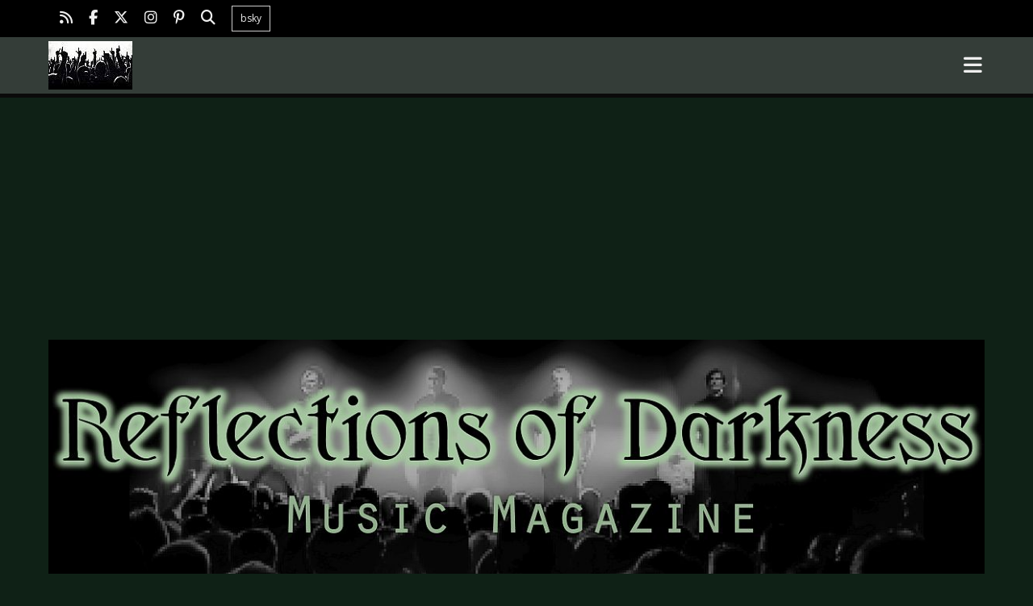

--- FILE ---
content_type: text/html; charset=utf-8
request_url: https://www.reflectionsofdarkness.com/component/jevents/day.listevents/2018/08/20/-?Itemid=1
body_size: 17983
content:

<!DOCTYPE html>

<html lang="en-gb" dir="ltr">



<head>

<!-- Google tag (gtag.js) -->
<script async src="https://www.googletagmanager.com/gtag/js?id=G-ELGMSNEEYY"></script>
<script>
  window.dataLayer = window.dataLayer || [];
  function gtag(){dataLayer.push(arguments);}
  gtag('js', new Date());

  gtag('config', 'G-ELGMSNEEYY');
</script>

	<meta charset="utf-8">
	<meta name="rights" content="All content copyright by Reflections of Darkness">
	<meta name="robots" content="noindex,nofollow">
	<meta name="viewport" content="width=device-width, initial-scale=1">
	<meta name="description" content="Reflections Of Darkness Music Magazine with daily updates! Offering news, Concert/CD Reviews, Interviews and more from Goth, Electro, Synth, Alternative, Indie,">
	<meta name="generator" content="Joomla! - Open Source Content Management">
	<title>Reflections of Darkness - Music Magazine - Home</title>
	<link href="https://www.reflectionsofdarkness.com/index.php?option=com_jevents&amp;task=modlatest.rss&amp;format=feed&amp;type=rss&amp;Itemid=1&amp;modid=118" rel="alternate" type="application/rss+xml" title="RSS 2.0">
	<link href="https://www.reflectionsofdarkness.com/index.php?option=com_jevents&amp;task=modlatest.rss&amp;format=feed&amp;type=atom&amp;Itemid=1&amp;modid=118" rel="alternate" type="application/atom+xml" title="Atom 1.0">
	<link href="/media/templates/site/a4joomla-dark/images/joomla-favicon.svg" rel="icon" type="image/svg+xml">
	<link href="/media/templates/site/a4joomla-dark/images/favicon.ico" rel="alternate icon" type="image/vnd.microsoft.icon">
	<link href="/media/templates/site/a4joomla-dark/images/joomla-favicon-pinned.svg" rel="mask-icon" color="#000">


	<link href="/media/templates/site/a4joomla-dark/css/template.min.css?2237c9" rel="stylesheet">
	<link href="/media/templates/site/a4joomla-dark/css/user.css?2237c9" rel="stylesheet">
	<link href="/media/plg_system_webauthn/css/button.min.css?2237c9" rel="stylesheet">
	<link href="/media/vendor/joomla-custom-elements/css/joomla-alert.min.css?0.4.1" rel="stylesheet">
	<link href="/media/system/css/joomla-fontawesome.min.css" rel="stylesheet">
	<link href="/media/com_jevents/lib_jevmodal/css/jevmodal.css" rel="stylesheet">
	<link href="/components/com_jevents/assets/css/eventsadmin.css?v=3.6.97" rel="stylesheet">
	<link href="/components/com_jevents/views/geraint/assets/css/events_css.css?v=3.6.97" rel="stylesheet">
	<link href="/media/extranews/css/extranews.css?2237c9" rel="stylesheet">
	<link href="/plugins/system/cookiesck/assets/front.css?ver=3.7.1" rel="stylesheet">
	<link href="https://www.reflectionsofdarkness.com/media/com_acym/css/module.min.css?v=1070" rel="stylesheet">
	<style>
			#cookiesck {
				position:fixed;
				left:0;
				right: 0;
				bottom: 0;
				z-index: 1000000;
				min-height: 30px;
				color: #b8b8b8;
				background: rgba(66,66,66,0.9);
				text-align: center;
				font-size: 14px;
				line-height: 14px;
			}
			#cookiesck_text {
				padding: 10px 0;
				display: inline-block;
			}
			#cookiesck_buttons {
				float: right;
			}
			.cookiesck_button,
			#cookiesck_accept,
			#cookiesck_decline,
			#cookiesck_settings,
			#cookiesck_readmore {
				float:left;
				padding:10px;
				margin: 5px;
				border-radius: 3px;
				text-decoration: none;
				cursor: pointer;
				transition: all 0.2s ease;
			}
			#cookiesck_readmore {
				float:right;
			}
			#cookiesck_accept {
				background: #1176a6;
				border: 2px solid #1176a6;
				color: #f5f5f5;
			}
			#cookiesck_accept:hover {
				background: transparent;
				border: 2px solid darkturquoise;
				color: darkturquoise;
			}
			#cookiesck_decline {
				background: #000;
				border: 2px solid #000;
				color: #f5f5f5;
			}
			#cookiesck_decline:hover {
				background: transparent;
				border: 2px solid #fff;
				color: #fff;
			}
			#cookiesck_settings {
				background: #fff;
				border: 2px solid #fff;
				color: #000;
			}
			#cookiesck_settings:hover {
				background: transparent;
				border: 2px solid #fff;
				color: #fff;
			}
			#cookiesck_options {
				display: none;
				width: 30px;
				height: 30px;
				border-radius: 15px;
				box-sizing: border-box;
				position: fixed;
				bottom: 0;
				left: 0;
				margin: 10px;
				border: 1px solid #ccc;
				cursor: pointer;
				background: rgba(255,255,255,1) url(/plugins/system/cookiesck/assets/cookies-icon.svg) center center no-repeat;
				background-size: 80% auto;
				z-index: 1000000;
			}
			#cookiesck_options > .inner {
				display: none;
				width: max-content;
				margin-top: -40px;
				background: rgba(0,0,0,0.7);
				position: absolute;
				font-size: 14px;
				color: #fff;
				padding: 4px 7px;
				border-radius: 3px;
			}
			#cookiesck_options:hover > .inner {
				display: block;
			}
			#cookiesck > div {
				display: flex;
				justify-content: space-around;
				align-items: center;
				flex-direction: column;
			}
			
			
			.cookiesck-iframe-wrap-text {
				position: absolute;
				width: 100%;
				padding: 10px;
				color: #fff;
				top: 50%;
				transform: translate(0,-60%);
				text-align: center;
			}
			.cookiesck-iframe-wrap:hover .cookiesck-iframe-wrap-text {
				color: #333;
			}
			.cookiesck-iframe-wrap-allowed .cookiesck-iframe-wrap-text {
				display: none;
			}

		</style>


	
	


	
	<link rel="stylesheet" id="googlefonts"  href="https://fonts.googleapis.com/css?family=Roboto+Condensed:400,400italic,700,700italic|Open+Sans:400,400italic,700,700italic" type="text/css" media="all" />

	
	<script type="application/json" class="joomla-script-options new">{"bootstrap.popover":{".hasjevtip":{"animation":true,"container":"#jevents_body","delay":1,"html":true,"placement":"top","template":"<div class=\"popover\" role=\"tooltip\"><div class=\"popover-arrow\"><\/div><h3 class=\"popover-header\"><\/h3><div class=\"popover-body\"><\/div><\/div>","trigger":"hover","offset":[0,10],"boundary":"scrollParent"}},"bootstrap.tooltip":{".hasTooltip":{"animation":true,"container":"body","html":true,"trigger":"hover focus","boundary":"clippingParents","sanitize":true}},"joomla.jtext":{"PLG_SYSTEM_WEBAUTHN_ERR_CANNOT_FIND_USERNAME":"Cannot find the username field in the login module. Sorry, Passwordless authentication will not work on this site unless you use a different login module.","PLG_SYSTEM_WEBAUTHN_ERR_EMPTY_USERNAME":"You need to enter your username (but NOT your password) before selecting the passkey login button.","PLG_SYSTEM_WEBAUTHN_ERR_INVALID_USERNAME":"The specified username does not correspond to a user account that has enabled passwordless login on this site.","JSHOWPASSWORD":"Show Password","JHIDEPASSWORD":"Hide Password","ERROR":"Error","MESSAGE":"Message","NOTICE":"Notice","WARNING":"Warning","JCLOSE":"Close","JOK":"OK","JOPEN":"Open"},"system.paths":{"root":"","rootFull":"https:\/\/www.reflectionsofdarkness.com\/","base":"","baseFull":"https:\/\/www.reflectionsofdarkness.com\/"},"csrf.token":"838b7f328630262f38b2b4f97ec47cdd","system.keepalive":{"interval":3540000,"uri":"\/component\/ajax\/?format=json"}}</script>
	<script src="/media/system/js/core.min.js?a3d8f8"></script>
	<script src="/media/vendor/jquery/js/jquery.min.js?3.7.1"></script>
	<script src="/media/legacy/js/jquery-noconflict.min.js?504da4"></script>
	<script src="/media/vendor/bootstrap/js/modal.min.js?5.3.8" type="module"></script>
	<script src="/media/vendor/bootstrap/js/popover.min.js?5.3.8" type="module"></script>
	<script src="/media/templates/site/a4joomla-dark/js/template.js?2237c9" defer></script>
	<script src="/media/templates/site/a4joomla-dark/js/jquery.sidr.min.js?2237c9"></script>
	<script src="/media/templates/site/a4joomla-dark/js/jquery.smartmenus.min.js?2237c9"></script>
	<script src="/media/templates/site/a4joomla-dark/js/user.js?2237c9"></script>
	<script src="/media/system/js/keepalive.min.js?08e025" type="module"></script>
	<script src="/media/system/js/fields/passwordview.min.js?61f142" defer></script>
	<script src="/media/mod_menu/js/menu.min.js?2237c9" type="module"></script>
	<script src="/media/system/js/messages.min.js?9a4811" type="module"></script>
	<script src="/media/plg_system_webauthn/js/login.min.js?2237c9" defer></script>
	<script src="/components/com_jevents/assets/js/jQnc.min.js?v=3.6.97"></script>
	<script src="/media/com_jevents/lib_jevmodal/js/jevmodal.min.js"></script>
	<script src="/components/com_jevents/assets/js/view_detailJQ.min.js?v=3.6.97"></script>
	<script src="/plugins/system/cookiesck/assets/front.js?ver=3.7.1"></script>
	<script src="https://www.reflectionsofdarkness.com/media/com_acym/js/module.min.js?v=1070"></script>
	<script>document.addEventListener('DOMContentLoaded', function() {
   // bootstrap may not be available if this module is loaded remotely
    if (typeof bootstrap === 'undefined') return;
   var elements = document.querySelectorAll(".hasjevtip");
   elements.forEach(function(myPopoverTrigger)
   {
        myPopoverTrigger.addEventListener('inserted.bs.popover', function () {
            var title = myPopoverTrigger.getAttribute('data-bs-original-title') || false;
            const popover = bootstrap.Popover.getInstance(myPopoverTrigger);
            if (popover && popover.tip) 
            {
                var header = popover.tip.querySelector('.popover-header');
                var body = popover.tip.querySelector('.popover-body');
                var popoverContent = "";
                if (title)
                {
                    popoverContent += title;
                }
                var content = myPopoverTrigger.getAttribute('data-bs-original-content') || false;
                if (content)
                {
                    popoverContent += content;
                }

                if (header) {
                    header.outerHTML = popoverContent;
                }
                else if (body) {
                    body.outerHTML = popoverContent;
                }

                if (popover.tip.querySelector('.jev-click-to-open a') && 'ontouchstart' in document.documentElement)
                {
                    popover.tip.addEventListener('touchstart', function() {
                       document.location = popover.tip.querySelector('.jev-click-to-open a').href;
                    });
                }
            }
        });

        var title = myPopoverTrigger.getAttribute('data-bs-original-title') || false;
        const popover = bootstrap.Popover.getInstance(myPopoverTrigger);
        if (popover && (popover.tip || title)) 
        {
            if ('ontouchstart' in document.documentElement) {        
                myPopoverTrigger.addEventListener('click', preventPopoverTriggerClick);
            }
        }
   });
});
function preventPopoverTriggerClick(event)
{
    event.preventDefault();
}
</script>
	<script>
var COOKIESCK = {
	ALLOWED : ["cookiesck","cookiesckiframes","cookiesckuniquekey","jform_captchacookie","6dee503e32d2d944eebb61eee67cf241"]
	, VALUE : 'yes'
	, UNIQUE_KEY : '1db431a7062ce6cb5f54dfd8c33ab58d'
	, LOG : '0'
	, LIST : '{}'
	, LIFETIME : '365'
	, DEBUG : '0'
	, TEXT : {
		INFO : 'By visiting our website you agree that we are using cookies to ensure you to get the best experience.'
		, ACCEPT_ALL : 'Accept all'
		, ACCEPT_ALL : 'Accept all'
		, DECLINE_ALL : 'Decline all'
		, SETTINGS : 'Customize'
		, OPTIONS : 'Cookies options'
		, CONFIRM_IFRAMES : 'Please confirm that you want to enable the iframes'
	}
};
console.log("COOKIES CK MESSAGE : The list of cookies is empty. Please check the documentation");jQuery(document).ready(function(){ckInitCookiesckIframes();});</script>
	<script>
        if(typeof acymModule === 'undefined'){
            var acymModule = [];
			acymModule['emailRegex'] = /^[a-z0-9!#$%&\'*+\/=?^_`{|}~-]+(?:\.[a-z0-9!#$%&\'*+\/=?^_`{|}~-]+)*\@([a-z0-9-]+\.)+[a-z0-9]{2,20}$/i;
			acymModule['NAMECAPTION'] = 'Name';
			acymModule['NAME_MISSING'] = 'Please enter your name';
			acymModule['EMAILCAPTION'] = 'Email';
			acymModule['VALID_EMAIL'] = 'Please enter a valid e-mail address';
			acymModule['VALID_EMAIL_CONFIRMATION'] = 'Email field and email confirmation field must be identical';
			acymModule['CAPTCHA_MISSING'] = 'The captcha is invalid, please try again';
			acymModule['NO_LIST_SELECTED'] = 'Please select the lists you want to subscribe to';
			acymModule['NO_LIST_SELECTED_UNSUB'] = 'Please select the lists you want to unsubscribe from';
            acymModule['ACCEPT_TERMS'] = 'Please check the Terms and Conditions / Privacy policy';
        }
		</script>
	<script>window.addEventListener("DOMContentLoaded", (event) => {
acymModule["excludeValuesformAcym79991"] = [];
acymModule["excludeValuesformAcym79991"]["1"] = "Name";
acymModule["excludeValuesformAcym79991"]["2"] = "Email";  });</script>
	<meta property="og:title" content="Reflections of Darkness - Music Magazine - Home">
<meta property="og:description" content="Reflections Of Darkness Music Magazine with daily updates! Offering news, Concert/CD Reviews, Interviews and more from Goth, Electro, Synth, Alternative, Indie,">
<meta property="og:url" content="https://www.reflectionsofdarkness.com/component/jevents/day.listevents/2018/08/20/-?Itemid=1">
<meta property="og:site_name" content="Reflections of Darkness - Music Magazine">
<meta property="og:type" content="website">
<meta property="og:locale" content="en_GB">
<meta property="fb:app_id" content="514279921989553">




<style type="text/css">


#wrap,#slideshow-mod,#navflex,#navsepcontainer,#footer,#upperfooter, #a4j,#hmodulewrap,#pathwaywrap, #user1wrap, #user2wrap, #user3wrap, #user4wrap, #user5wrap, #user6wrap, #user7wrap, #user8wrap, #user9wrap, #user10wrap, #pathwaywrap, #topbarflex { max-width: 1200px;}

#logo h2 { font-family: Roboto Condensed, sans-serif; font-size:27px; letter-spacing: 0px; }

#logo h3 { font-family: Roboto Condensed, sans-serif; font-size:13px; letter-spacing: 0px; margin-top:-5px; }

h2.fullpageheader { font-size: 40px; font-family: Roboto Condensed, sans-serif; letter-spacing: 1px;} 

h3.fullpageheader {	font-size: 17px; font-family: Roboto Condensed, sans-serif; letter-spacing: 8px;} 

body { color: #999999; background-color: #0f2116; font-family: Open Sans, sans-serif; font-size:13px; }

#navcontainer {background-color: #343d38;}

h1,h2,h3,h4,h5,h6,#slideshow-mod div.moduletable h3, div.moduletable h3, #sidebar div.moduletable h3, #sidebar-2 div.moduletable h3, .moduletable._menu h3, #sidebar div.moduletable._menu h3, #sidebar-2 div.moduletable._menu h3, .moduletable._menu2 h3, #upperfooter div.moduletable h3, #inner1 div.moduletable h3, #inner2 div.moduletable h3,

#user1 div.moduletable h3, #user2 div.moduletable h3, #user3 div.moduletable h3, #user4 div.moduletable h3, #user5 div.moduletable h3, #user6 div.moduletable h3, #user7 div.moduletable h3, #user8 div.moduletable h3, #user9 div.moduletable h3, #user10 div.moduletable h3 { font-family: Roboto Condensed, sans-serif; color: #eeeeee; }

h1 a:link,h1 a:visited,h1 a:hover,h1 a:active,h1 a:focus,h2 a:link,h2 a:visited,h2 a:hover,h2 a:active,h2 a:focus,h3 a:link,h3 a:visited,h3 a:hover,h3 a:active,h3 a:focus {color: #eeeeee;}

a,a:hover,a:active,a:focus,.btn-link,.btn-link:hover,.btn-link:focus,p.readmore a.btn,p.readmore a.btn:hover,

p.readmore a.btn:active,p.readmore a.btn.active,p.readmore a.btn:hover,

.moduletable._menu li ul li a:hover,.moduletable._menu li.current ul li a:hover,.moduletable._menu li a:hover,

.moduletable._menu li a:focus,.moduletable._menu li a:active { color: #eeeeee;}

#topbarcontainer { background: #000000;}

#footerwrap {background: #141414;}

#footer, #upperfooter {padding-top: 10px; }

#footer { padding-bottom: 10px; }

#footer div.moduletable, #upperfooter div.moduletable {color: #999999; }

#upperfooter div.moduletable ul { list-style:none; margin:0; padding:0;}

#footer a:link, #footer a:visited, #footer a:hover, #footer a:active, #footer a:focus {color: #eeeeee;}

#footer .moduletable li a:link, #footer .moduletable li a:visited, #footer .moduletable li a:hover, #footer .moduletable li a:active, #footer .moduletable li a:focus {color: #999999;}

#footer h1, #footer h2, #footer h3, #footer h4, #footer h5, #footer h6,

#footer div.moduletable h1, #footer div.moduletable h2, #footer div.moduletable h3, #footer div.moduletable h4, #footer div.moduletable h5, #footer div.moduletable h6 {color: #eeeeee;}

#upperfooter a:link, #upperfooter a:visited, #upperfooter a:hover, #upperfooter a:active, #upperfooter a:focus {color: #eeeeee;}

#upperfooter .moduletable li a:link, #upperfooter .moduletable li a:visited, #upperfooter .moduletable li a:hover, #upperfooter .moduletable li a:active, #upperfooter .moduletable li a:focus {color: #999999;}

#upperfooter h1, #upperfooter h2, #upperfooter h3, #upperfooter h4, #upperfooter h5, #upperfooter h6,

#upperfooter div.moduletable h1, #upperfooter div.moduletable h2, #upperfooter div.moduletable h3, #upperfooter div.moduletable h4, #upperfooter div.moduletable h5, #upperfooter div.moduletable h6 {color: #eeeeee;}





#soci {display: none;}


</style>





<style type="text/css">

  
  #user1allwrap {background-color: #282e2b; color: #999999; padding-top: 10px; padding-bottom: 10px; }

  #user1allwrap a:link, #user1allwrap a:visited, #user1allwrap a:hover, #user1allwrap a:active, #user1allwrap a:focus {color: #eeeeee;}

  #user1allwrap .moduletable._menu2 li a:link, #user1allwrap .moduletable._menu2 li a:visited, #user1allwrap .moduletable._menu2 li a:hover, #user1allwrap .moduletable._menu2 li a:active, #user1allwrap .moduletable._menu2 li a:focus {color: #999999;}

  #user1allwrap h1, #user1allwrap h2, #user1allwrap h3, #user1allwrap h4, #user1allwrap h5, #user1allwrap h6,

  #user1allwrap div.moduletable h1, #user1allwrap div.moduletable h2, #user1allwrap div.moduletable h3, #user1allwrap div.moduletable h4, #user1allwrap div.moduletable h5, #user1allwrap div.moduletable h6 {color: #eeeeee;}

</style>	





<style type="text/css">

  
  #user2allwrap {background-color: #282e2b; color: #999999; padding-top: 10px; padding-bottom: 10px; }

  #user2allwrap a:link, #user2allwrap a:visited, #user2allwrap a:hover, #user2allwrap a:active, #user2allwrap a:focus {color: #eeeeee;}

  #user2allwrap .moduletable._menu2 li a:link, #user2allwrap .moduletable._menu2 li a:visited, #user2allwrap .moduletable._menu2 li a:hover, #user2allwrap .moduletable._menu2 li a:active, #user2allwrap .moduletable._menu2 li a:focus {color: #999999;}

  #user2allwrap h1, #user2allwrap h2, #user2allwrap h3, #user2allwrap h4, #user2allwrap h5, #user2allwrap h6,

  #user2allwrap div.moduletable h1, #user2allwrap div.moduletable h2, #user2allwrap div.moduletable h3, #user2allwrap div.moduletable h4, #user2allwrap div.moduletable h5, #user2allwrap div.moduletable h6 {color: #eeeeee;}

</style>	


























<script async src="https://pagead2.googlesyndication.com/pagead/js/adsbygoogle.js?client=ca-pub-7340698322489122"
     crossorigin="anonymous"></script>

</head>

<body class="com_jevents view- layout-portal task-day.listevents itemid-1">

<div class="preloader">

<div class="spinner">

  <div class="bounce1"></div>

  <div class="bounce2"></div>

  <div class="bounce3"></div>

</div>

</div>



  

  <div id="navwrap">


	<div id="topbarcontainer" >

		<div id="topbarflex" class="container-fluid">

			
			
				<div id="topbarnav">

					<div class="mod-banners bannergroup">


</div>


				</div>

			
			<div id="soci3">

					
						<a target="_blank" class="myfeed" href="http://www.reflectionsofdarkness.com/?format=feed&type=rss" title="Feed"><i class="fas fa-rss"></i></a>

					
					
						<a target="_blank" class="myfacebook" href="https://www.facebook.com/reflectionsofdarkness" title="Facebook"><i class="fab fa-facebook-f"></i></a>

					
					
						<a target="_blank" class="mytwitter" href="https://x.com/Black_Cat101" title="Twitter"><i class="fab fa-x-twitter"></i></a>

					
					
					
					
						<a target="_blank" class="myinstagram" href="https://www.instagram.com/blackcatnet_concertphotography/" title="Instagram"><i class="fab fa-instagram"></i></a>

					
					
						<a target="_blank" class="mypinterest" href="https://www.pinterest.de/danivorndran" title="Pinterest"><i class="fab fa-pinterest-p"></i></a>

					
					
					
					
					
					
					
					
					
					
						<a class="mysearch" href="https://www.reflectionsofdarkness.com/search-mainmenu-118" title="Search"><i class="fa fa-search"></i></a>

					
					
						<a class="btn button-menu mybutton" href="https://bsky.app/profile/blackcatnet.bsky.social" title="">bsky</a>

					
			</div>

		</div>

	</div>



	<div id="navcontainer">

		<div id="navflex" class="container-fluid">

		<div id="logo">

				
					<a href="https://www.reflectionsofdarkness.com/"><img src="/images/headers/Logo_music.jpg#joomlaImage://local-images/headers/Logo_music.jpg?width=104&height=60"  border="0" alt="" /></a>

				 

		</div>

		<div id="navright" >

		

				<div id="topmenu" class="navbar navbar-inverse">

					<div id="topnav" class="navbar-inner">

						<div id="myoverlay"></div>

						<a id="menu-button" href="#sidr" class="fa fa-bars" >



						</a>

						

						<div id="sidr">

							<a href="#" id="myclosebtn" >&times;</a>

							
							<div id="soci2">

							
								<a target="_blank" class="myfeed" href="http://www.reflectionsofdarkness.com/?format=feed&type=rss" title="Feed"><i class="fas fa-rss"></i></a>

							
							
								<a target="_blank" class="myfacebook" href="https://www.facebook.com/reflectionsofdarkness" title="Facebook"><i class="fab fa-facebook-f"></i></a>

							
							
								<a target="_blank" class="mytwitter" href="https://x.com/Black_Cat101" title="Twitter"><i class="fab fa-x-twitter"></i></a>

							
							
							
							
								<a target="_blank" class="myinstagram" href="https://www.instagram.com/blackcatnet_concertphotography/" title="Instagram"><i class="fab fa-instagram"></i></a>

							
							
								<a target="_blank" class="mypinterest" href="https://www.pinterest.de/danivorndran" title="Pinterest"><i class="fab fa-pinterest-p"></i></a>

							
							
							
							
							
							
							
							
							
							
								<a class="mysearch" href="https://www.reflectionsofdarkness.com/search-mainmenu-118" title="Search"><i class="fa fa-search"></i></a>

							
							
									<a class="btn button-menu2 mybutton" href="https://bsky.app/profile/blackcatnet.bsky.social" title="">bsky</a>

								
							</div>

							
							
								<ul class="mod-menu mod-list nav ">
<li class="nav-item item-320 default current active"><a href="/" aria-current="location">Home</a></li><li class="nav-item item-99 deeper parent"><a href="/news-mainmenu-99" >News</a><ul class="mod-menu__sub list-unstyled small"><li class="nav-item item-166"><a href="/news-mainmenu-99/releases-mainmenu-166" >Releases</a></li><li class="nav-item item-100"><a href="/news-mainmenu-99/dark-music-news-mainmenu-100" >Other Music News</a></li><li class="nav-item item-144"><a href="/news-mainmenu-99/live-music-news" >Live Music News</a></li><li class="nav-item item-101"><a href="/news-mainmenu-99/webzine-news-mainmenu-101" >Webzine News</a></li></ul></li><li class="nav-item item-153"><a href="/previews-mainmenu-153" >Previews</a></li><li class="nav-item item-102 deeper parent"><a href="/reviews-mainmenu-102" >Reviews</a><ul class="mod-menu__sub list-unstyled small"><li class="nav-item item-103 deeper parent"><a href="/reviews-mainmenu-102/concert-mainmenu-103" >Concert</a><ul class="mod-menu__sub list-unstyled small"><li class="nav-item item-160"><a href="/reviews-mainmenu-102/concert-mainmenu-103/festivals-concertreviews-160" >Festivals</a></li><li class="nav-item item-159"><a href="/reviews-mainmenu-102/concert-mainmenu-103/artists-a-e-concertreviews-159" >Artists A-E</a></li><li class="nav-item item-158"><a href="/reviews-mainmenu-102/concert-mainmenu-103/artists-f-j-concertreviews-158" >Artists F-J</a></li><li class="nav-item item-157"><a href="/reviews-mainmenu-102/concert-mainmenu-103/artists-k-o-concertreviews-157" >Artists K-O</a></li><li class="nav-item item-156"><a href="/reviews-mainmenu-102/concert-mainmenu-103/artists-p-t-concertreviews-156" >Artists P-T</a></li><li class="nav-item item-155"><a href="/reviews-mainmenu-102/concert-mainmenu-103/artists-u-z-concertreviews-155" >Artists U-Z</a></li></ul></li><li class="nav-item item-104 deeper parent"><a href="/reviews-mainmenu-102/cddvd-mainmenu-104" >CD/DVD</a><ul class="mod-menu__sub list-unstyled small"><li class="nav-item item-131"><a href="/reviews-mainmenu-102/cddvd-mainmenu-104/artists-a-e-cdreviews-131" >Artists A-E</a></li><li class="nav-item item-132"><a href="/reviews-mainmenu-102/cddvd-mainmenu-104/artists-f-j-cdreviews-132" >Artists F-J</a></li><li class="nav-item item-133"><a href="/reviews-mainmenu-102/cddvd-mainmenu-104/artists-k-o-cdreviews-133" >Artists K-O</a></li><li class="nav-item item-134"><a href="/reviews-mainmenu-102/cddvd-mainmenu-104/artists-p-t-cdreviews-134" >Artists P-T</a></li><li class="nav-item item-135"><a href="/reviews-mainmenu-102/cddvd-mainmenu-104/artists-u-z-cdreviews-135" ><img src="/images/stories/blank.gif" alt=""><span class="image-title">Artists U-Z</span></a></li><li class="nav-item item-184"><a href="/reviews-mainmenu-102/cddvd-mainmenu-104/review-flash" ><img src="/images/stories/blank.gif" alt=""><span class="image-title">Review Flash</span></a></li></ul></li><li class="nav-item item-105 deeper parent"><a href="/reviews-mainmenu-102/parties-mainmenu-105" >Parties</a><ul class="mod-menu__sub list-unstyled small"><li class="nav-item item-80"><a href="/reviews-mainmenu-102/parties-mainmenu-105/parties-germany" >Parties Germany</a></li><li class="nav-item item-81"><a href="/reviews-mainmenu-102/parties-mainmenu-105/parties-europe" >Parties Europe</a></li><li class="nav-item item-82"><a href="/reviews-mainmenu-102/parties-mainmenu-105/parties-rest-of-the-world" >Parties Rest of the World</a></li></ul></li></ul></li><li class="nav-item item-108 deeper parent"><a href="/interviews-mainmenu-108" >Interviews</a><ul class="mod-menu__sub list-unstyled small"><li class="nav-item item-85"><a href="/interviews-mainmenu-108/artists-a-e-interviews-85" > Artists A-E</a></li><li class="nav-item item-86"><a href="/interviews-mainmenu-108/artists-f-j-interviews-86" > Artists F-J</a></li><li class="nav-item item-87"><a href="/interviews-mainmenu-108/artists-k-o-interviews-87" > Artists K-O</a></li><li class="nav-item item-88"><a href="/interviews-mainmenu-108/artists-p-t-interviews-88" > Artists P-T</a></li><li class="nav-item item-89"><a href="/interviews-mainmenu-108/artists-u-z-interviews-89" > Artists U-Z</a></li><li class="nav-item item-179"><a href="/interviews-mainmenu-108/in-my-own-words" >In my own Words</a></li></ul></li><li class="nav-item item-109 deeper parent"><a href="/specials-mainmenu-109" >Specials</a><ul class="mod-menu__sub list-unstyled small"><li class="nav-item item-2123"><a href="/specials-mainmenu-109/specials-2025" >Specials 2025</a></li><li class="nav-item item-1886"><a href="/specials-mainmenu-109/specials-2024" >Specials 2024</a></li><li class="nav-item item-1825"><a href="/specials-mainmenu-109/specials-2023" >Specials 2023</a></li><li class="nav-item item-1109"><a href="/specials-mainmenu-109/specials-2022" >Specials 2022</a></li><li class="nav-item item-904"><a href="/specials-mainmenu-109/specials-2021" >Specials 2021</a></li><li class="nav-item item-772"><a href="/specials-mainmenu-109/specials-2020" >Specials 2020</a></li><li class="nav-item item-732"><a href="/specials-mainmenu-109/specials-2019" >Specials 2019</a></li><li class="nav-item item-650"><a href="/specials-mainmenu-109/specials-2018" >Specials 2018</a></li><li class="nav-item item-598"><a href="/specials-mainmenu-109/specials-2017" >Specials 2017</a></li><li class="nav-item item-532"><a href="/specials-mainmenu-109/specials-2016" >Specials 2016</a></li><li class="nav-item item-469"><a href="/specials-mainmenu-109/specials-2015" >Specials 2015</a></li><li class="nav-item item-354"><a href="/specials-mainmenu-109/specials-2014" >Specials 2014</a></li><li class="nav-item item-183"><a href="/specials-mainmenu-109/specials-2013" >Specials 2013</a></li><li class="nav-item item-181"><a href="/specials-mainmenu-109/specials-2012" >Specials 2012</a></li><li class="nav-item item-176"><a href="/specials-mainmenu-109/specials-2011" >Specials 2011</a></li><li class="nav-item item-173"><a href="/specials-mainmenu-109/specials-2010-specials-173" >Specials 2010</a></li><li class="nav-item item-172"><a href="/specials-mainmenu-109/specials-2009-specials-172" >Specials 2009</a></li><li class="nav-item item-168"><a href="/specials-mainmenu-109/specials-2008-specials-168" >Specials 2008</a></li><li class="nav-item item-167"><a href="/specials-mainmenu-109/specials-2007-specials-167" >Specials 2007</a></li><li class="nav-item item-164"><a href="/specials-mainmenu-109/specials-2006-specials-164" >Specials 2006</a></li><li class="nav-item item-149"><a href="/specials-mainmenu-109/specials-2005-specials-149" >Specials 2005</a></li></ul></li><li class="nav-item item-547 deeper parent"><a href="/gallery" >Gallery</a><ul class="mod-menu__sub list-unstyled small"><li class="nav-item item-548"><a href="/gallery/concert-photos" >Concert Photos</a></li><li class="nav-item item-764"><a href="/gallery/festival-photos" >Festival Photos</a></li></ul></li><li class="nav-item item-182"><a href="/raffle" >Raffle</a></li><li class="nav-item item-110 deeper parent"><a href="/band-info-mainmenu-110" >Band info</a><ul class="mod-menu__sub list-unstyled small"><li class="nav-item item-58"><a href="/band-info-mainmenu-110/artists-a-e-bandinfo-58" >Artists A-E</a></li><li class="nav-item item-59"><a href="/band-info-mainmenu-110/artists-f-j-bandinfo-59" >Artists F-J</a></li><li class="nav-item item-60"><a href="/band-info-mainmenu-110/artists-k-o-bandinfo-60" >Artists K-O</a></li><li class="nav-item item-1574"><a href="/band-info-mainmenu-110/artists-p-t" >Artists P-T</a></li><li class="nav-item item-1575"><a href="/band-info-mainmenu-110/artists-u-z" >Artists U-Z</a></li></ul></li><li class="nav-item item-111 deeper parent"><a href="/site-info-mainmenu-111" >Site info</a><ul class="mod-menu__sub list-unstyled small"><li class="nav-item item-125"><a href="/site-info-mainmenu-111/crew-mainmenu-125" >Crew</a></li><li class="nav-item item-680"><a href="/site-info-mainmenu-111/contact-mainmenu-116" >Contact</a></li><li class="nav-item item-114"><a href="/site-info-mainmenu-111/recruitment-mainmenu-114" >Recruitment</a></li><li class="nav-item item-113"><a href="/site-info-mainmenu-111/promo-policy" >Promo Policy</a></li><li class="nav-item item-116"><a href="/site-info-mainmenu-111/disclaimer-mainmenu-116" >Imprint &amp; Disclaimer</a></li></ul></li><li class="nav-item item-118"><a href="/search-mainmenu-118" >Search</a></li></ul>


							
							
								<div id="topbarnav2">	

								<div class="mod-banners bannergroup">


</div>


								</div>

							
						</div>

						

					</div>	

					<div id="soci">

					
						<a target="_blank" class="myfeed" href="http://www.reflectionsofdarkness.com/?format=feed&type=rss" title="Feed"><i class="fas fa-rss"></i></a>

					
					
						<a target="_blank" class="myfacebook" href="https://www.facebook.com/reflectionsofdarkness" title="Facebook"><i class="fab fa-facebook-f"></i></a>

					
					
						<a target="_blank" class="mytwitter" href="https://x.com/Black_Cat101" title="Twitter"><i class="fab fa-x-twitter"></i></a>

					
					
					
					
						<a target="_blank" class="myinstagram" href="https://www.instagram.com/blackcatnet_concertphotography/" title="Instagram"><i class="fab fa-instagram"></i></a>

					
					
						<a target="_blank" class="mypinterest" href="https://www.pinterest.de/danivorndran" title="Pinterest"><i class="fab fa-pinterest-p"></i></a>

					
					
					
					
					
					
					
					
					
					
						<a class="mysearch" href="https://www.reflectionsofdarkness.com/search-mainmenu-118" title="Search"><i class="fa fa-search"></i></a>

					
					
							<a class="btn button-menu mybutton" href="https://bsky.app/profile/blackcatnet.bsky.social" title="">bsky</a>

						
					</div>

					

				</div> 

				

		</div>

		</div>

	</div>


</div>


<div id="navsepwrap" class="dottedbg">

	<div id="navsepcontainer" class="container-fluid">

		<div id="navsep" ></div>

	</div>

</div>





 <!-- Eli Änderungen -->
	  
<div id="user1allwrap">
	<div id="user1wrap" class="container-fluid">
		<div id="bannerOuter" class="row" style="margin-left: 0px !important; margin-right: 0px !important; max-width: 100%;">
			
							  <div class="col-12 col-md-6" style="padding-left: 0px; padding-right: 0px;">
											<div id="user1" class="row">
							<div class="moduletable ">
        <div class="mod-banners bannergroup">


</div>
</div>
  
						</div>
				</div>
						
							<div class="col-12 col-md-6" style="padding-left: 0px; padding-right: 0px;">
												<div id="user2" class="row">
							<div class="moduletable ">
        <div class="mod-banners bannergroup">

    <div class="mod-banners__item banneritem">
                                        <a href="https://www.etropolis-festival.de" target="_blank" rel="noopener noreferrer"><img src="https://etropolis-festival.de/wp-content/uploads/sites/4/2025/11/E-tropolis-Webbanner-2026.gif" border="0" width="468" height="60" alt="E-tropolis Festival 2026" data-lazy-src="https://www.etropolis-festival.de/wp-content/uploads/sites/4/2025/11/E-tropolis-Webbanner-2026.gif" /><noscript><img src="https://www.etropolis-festival.de/wp-content/uploads/sites/4/2025/11/E-tropolis-Webbanner-2026.gif" border="0" width="468" height="60" alt="E-tropolis Festival 2026" /></noscript></a>            </div>

</div>
</div>
  
						</div>
				</div>			
						
		</div>
	</div>
</div>






























<div id="pathwayallwrap">

	<div id="pathwaywrap" class="container-fluid">

		
			<div id="pathway">

				
<div id="mod-custom157" class="mod-custom custom">
    <p><a href="https://www.reflectionsofdarkness.com/" target="_self"><img src="/images/headers/RoD_header.jpg" alt="RoD header" width="1200" height="300" /></a></p></div>


			</div>

		
	</div>

</div>	



<div id="allwrap">



	<div id="wrap" class="container-fluid">

		<div id="cbody" class="row">

			
				<div id="sidebar" class="col-md-3">     

					<div class="moduletable ">
            <h3 >Latest Reviews & Interviews</h3>        <ul class="mod-articleslatest latestnews mod-list">
    <li itemscope itemtype="https://schema.org/Article">
        <a href="/artists-u-z/24215-cd-review-westenra-burn-me-once" itemprop="url">
            <span itemprop="name">
                CD Review: Westenra - Burn Me Once            </span>
        </a>
    </li>
    <li itemscope itemtype="https://schema.org/Article">
        <a href="/festivals/24214-live-review-scarfest-mumbai-2025" itemprop="url">
            <span itemprop="name">
                Live Review: Scarfest - Mumbai 2025            </span>
        </a>
    </li>
    <li itemscope itemtype="https://schema.org/Article">
        <a href="/artists-p-t/24213-live-review-president-cologne-2026" itemprop="url">
            <span itemprop="name">
                Live Review: President - Cologne 2026            </span>
        </a>
    </li>
    <li itemscope itemtype="https://schema.org/Article">
        <a href="/artists-k-o/24196-cd-review-marcel-agterhuis-thank-you-for-the-music-a-tribute-to-duran-duran" itemprop="url">
            <span itemprop="name">
                CD Review: Marcel Agterhuis - Thank You For The Music (A Tribute to Duran Duran)            </span>
        </a>
    </li>
    <li itemscope itemtype="https://schema.org/Article">
        <a href="/artists-u-z/24195-live-review-waiting-for-words-paris-2025" itemprop="url">
            <span itemprop="name">
                Live Review: Waiting For Words - Paris 2025            </span>
        </a>
    </li>
    <li itemscope itemtype="https://schema.org/Article">
        <a href="/artists-f-j/24193-cd-review-forced-to-mode-eklipse-one-caress" itemprop="url">
            <span itemprop="name">
                CD Review: Forced To Mode & Eklipse - One Caress            </span>
        </a>
    </li>
    <li itemscope itemtype="https://schema.org/Article">
        <a href="/artists-p-t/24191-interview-projext-x-december-2025" itemprop="url">
            <span itemprop="name">
                Interview: Project-X - December 2025            </span>
        </a>
    </li>
    <li itemscope itemtype="https://schema.org/Article">
        <a href="/festival-photos/24189-gallery-dark-storm-festival-chemnitz-2025" itemprop="url">
            <span itemprop="name">
                Gallery: Dark Storm Festival - Chemnitz 2025            </span>
        </a>
    </li>
    <li itemscope itemtype="https://schema.org/Article">
        <a href="/artists-k-o/24188-live-review-levellers-bochum-2025" itemprop="url">
            <span itemprop="name">
                Live Review: Levellers - Bochum 2025            </span>
        </a>
    </li>
    <li itemscope itemtype="https://schema.org/Article">
        <a href="/artists-k-o/24187-live-review-landmvrks-cologne-2025" itemprop="url">
            <span itemprop="name">
                Live Review: Landmvrks - Cologne 2025            </span>
        </a>
    </li>
    <li itemscope itemtype="https://schema.org/Article">
        <a href="/artists-f-j/24186-live-review-feine-sahne-fischfilet-duesseldorf-2025" itemprop="url">
            <span itemprop="name">
                Live Review: Feine Sahne Fischfilet - Düsseldorf 2025            </span>
        </a>
    </li>
    <li itemscope itemtype="https://schema.org/Article">
        <a href="/artists-a-e/24182-cd-review-depeche-mode-m-live-in-mexico-city" itemprop="url">
            <span itemprop="name">
                DVD/CD Review: Depeche Mode - M / Live In Mexico City            </span>
        </a>
    </li>
    <li itemscope itemtype="https://schema.org/Article">
        <a href="/festivals/24181-live-review-midwinter-festival-hildesheim-2025" itemprop="url">
            <span itemprop="name">
                Live Review: Midwinter Festival - Hildesheim 2025            </span>
        </a>
    </li>
    <li itemscope itemtype="https://schema.org/Article">
        <a href="/artists-a-e/24180-live-review-diorama-leipzig-2025" itemprop="url">
            <span itemprop="name">
                Live Review: Diorama - Leipzig 2025            </span>
        </a>
    </li>
    <li itemscope itemtype="https://schema.org/Article">
        <a href="/artists-k-o/24179-live-review-molly-nilsson-berlin-2025" itemprop="url">
            <span itemprop="name">
                Live Review: Molly Nilsson - Berlin 2025             </span>
        </a>
    </li>
    <li itemscope itemtype="https://schema.org/Article">
        <a href="/artists-p-t/24178-live-review-tarja-hamburg-2025" itemprop="url">
            <span itemprop="name">
                Live Review: Tarja - Hamburg 2025            </span>
        </a>
    </li>
    <li itemscope itemtype="https://schema.org/Article">
        <a href="/concert-photos/24177-gallery-katatonia-esch-sur-alzette-2025" itemprop="url">
            <span itemprop="name">
                Gallery: Katatonia - Esch sur Alzette 2025            </span>
        </a>
    </li>
    <li itemscope itemtype="https://schema.org/Article">
        <a href="/artists-a-e/24176-live-review-adept-frankfurt-2025" itemprop="url">
            <span itemprop="name">
                Live Review: Adept - Frankfurt 2025            </span>
        </a>
    </li>
    <li itemscope itemtype="https://schema.org/Article">
        <a href="/artists-a-e/24175-live-review-danko-jones-cologne-2025" itemprop="url">
            <span itemprop="name">
                Live Review: Danko Jones - Cologne 2025            </span>
        </a>
    </li>
    <li itemscope itemtype="https://schema.org/Article">
        <a href="/artists-a-e/24167-live-review-bad-omens-oberhausen-2025" itemprop="url">
            <span itemprop="name">
                Live Review: Bad Omens - Oberhausen 2025            </span>
        </a>
    </li>
    <li itemscope itemtype="https://schema.org/Article">
        <a href="/artists-u-z/24166-cd-review-unify-separate-kill-the-machine" itemprop="url">
            <span itemprop="name">
                CD Review: Unify Separate - Kill the Machine            </span>
        </a>
    </li>
    <li itemscope itemtype="https://schema.org/Article">
        <a href="/artists-u-z/24165-live-review-xpropaganda-bochum-2025" itemprop="url">
            <span itemprop="name">
                Live Review: xPropaganda - Bochum 2025            </span>
        </a>
    </li>
    <li itemscope itemtype="https://schema.org/Article">
        <a href="/artists-p-t/24158-cd-review-t-o-y-the-prophet" itemprop="url">
            <span itemprop="name">
                CD Review: T.O.Y. - The Prophet            </span>
        </a>
    </li>
    <li itemscope itemtype="https://schema.org/Article">
        <a href="/artists-u-z/24144-cd-review-ultravox-the-collection-deluxe-edition" itemprop="url">
            <span itemprop="name">
                CD Review: Ultravox - The Collection (Deluxe Edition)            </span>
        </a>
    </li>
    <li itemscope itemtype="https://schema.org/Article">
        <a href="/artists-a-e/24142-cd-review-audiocall-a-different-world" itemprop="url">
            <span itemprop="name">
                CD Review: Audiocall - A Different World            </span>
        </a>
    </li>
</ul>
</div>
<div class="moduletable ">
            <h3 >Latest News</h3>        <ul class="mod-articleslatest latestnews mod-list">
    <li itemscope itemtype="https://schema.org/Article">
        <a href="/live-music-news/24230-christian-schottstaedt-the-voice-of-forced-to-mode-on-keyscene-tour-2026" itemprop="url">
            <span itemprop="name">
                CHRISTIAN SCHOTTSTÄDT - The voice of FORCED TO MODE on “Keyscene Tour” 2026            </span>
        </a>
    </li>
    <li itemscope itemtype="https://schema.org/Article">
        <a href="/live-music-news/24225-wave-gotik-treffen-2026-first-bands-confirmed-2" itemprop="url">
            <span itemprop="name">
                WAVE GOTIK TREFFEN 2026 - Rotersand and many more confirmed!            </span>
        </a>
    </li>
    <li itemscope itemtype="https://schema.org/Article">
        <a href="/releases/24204-ck-37-new-album-inget-hat-out-january-2026" itemprop="url">
            <span itemprop="name">
                CK 37 - New album “Inget Hat” out January 2026            </span>
        </a>
    </li>
    <li itemscope itemtype="https://schema.org/Article">
        <a href="/releases/24203-mesh-drop-video-single-exile-from-forthcoming-new-album-the-truth-doesnt-matter" itemprop="url">
            <span itemprop="name">
                MESH - Drop video single “Exile” from forthcoming new album “The Truth Doesn’t Matter”            </span>
        </a>
    </li>
    <li itemscope itemtype="https://schema.org/Article">
        <a href="/live-music-news/24194-kmfdm-german-electronic-industrial-rock-pioneers-forced-to-delay-upcoming-tour" itemprop="url">
            <span itemprop="name">
                KMFDM - German electronic & industrial rock pioneers forced to delay upcoming tour            </span>
        </a>
    </li>
    <li itemscope itemtype="https://schema.org/Article">
        <a href="/releases/24190-kn-ghts-new-album-supernatural-lover-out-february-2026" itemprop="url">
            <span itemprop="name">
                KN/GHTS - New album “Supernatural Lover” out February 2026            </span>
        </a>
    </li>
    <li itemscope itemtype="https://schema.org/Article">
        <a href="/live-music-news/24185-amphi-festival-2026-final-band-announcement" itemprop="url">
            <span itemprop="name">
                AMPHI FESTIVAL 2026 - Final Band Announcement            </span>
        </a>
    </li>
    <li itemscope itemtype="https://schema.org/Article">
        <a href="/releases/24174-die-krupps-will-nicht-muss-on-collision-course-out-today" itemprop="url">
            <span itemprop="name">
                DIE KRUPPS - “Will nicht - Muss!” / “On Collision Course” Out Today!            </span>
        </a>
    </li>
    <li itemscope itemtype="https://schema.org/Article">
        <a href="/releases/24164-rome-two-new-albums-on-december-19-2025-marking-the-conclusion-of-their-20th-band-anniversary" itemprop="url">
            <span itemprop="name">
                ROME - Two new albums on December 19, 2025, marking the conclusion of their 20th band anniversary.            </span>
        </a>
    </li>
    <li itemscope itemtype="https://schema.org/Article">
        <a href="/live-music-news/24163-sex-pistols-return-to-germany-with-frank-carter" itemprop="url">
            <span itemprop="name">
                SEX PISTOLS - Return to Germany with Frank Carter            </span>
        </a>
    </li>
    <li itemscope itemtype="https://schema.org/Article">
        <a href="/releases/24162-a-projection-re-issue-of-lp-section-limited-edition-white-vinyl-out-6th-february-2026-metropolis-records" itemprop="url">
            <span itemprop="name">
                A PROJECTION - Re-issue of LP “Section” limited edition white vinyl out 6th February 2026 (Metropolis Records)            </span>
        </a>
    </li>
    <li itemscope itemtype="https://schema.org/Article">
        <a href="/live-music-news/24145-mera-luna-2026-24-new-bands-confirmed" itemprop="url">
            <span itemprop="name">
                M’ERA LUNA 2026 - 24 new bands confirmed            </span>
        </a>
    </li>
    <li itemscope itemtype="https://schema.org/Article">
        <a href="/releases/24143-kmfdm-new-album-enemy-out-6th-february-2026-on-metropolis-records" itemprop="url">
            <span itemprop="name">
                KMFDM - New album “ENEMY” out 6th February 2026 on Metropolis Records            </span>
        </a>
    </li>
    <li itemscope itemtype="https://schema.org/Article">
        <a href="/live-music-news/24131-highfield-festival-2026-18-new-acts-confirmed-including-marteria" itemprop="url">
            <span itemprop="name">
                HIGHFIELD FESTIVAL 2026 - 18 new acts confirmed including Marteria & BHZ            </span>
        </a>
    </li>
    <li itemscope itemtype="https://schema.org/Article">
        <a href="/live-music-news/24130-hurricane-and-southside-2026-58-new-acts-confirmed-for-their-anniversary-edition" itemprop="url">
            <span itemprop="name">
                HURRICANE AND SOUTHSIDE 2026 - 58 new acts confirmed for their Anniversary Edition            </span>
        </a>
    </li>
    <li itemscope itemtype="https://schema.org/Article">
        <a href="/releases/24108-die-krupps-release-iconic-catalogue-items-digitally-for-the-first-time" itemprop="url">
            <span itemprop="name">
                DIE KRUPPS - Release iconic catalogue items digitally for the first time            </span>
        </a>
    </li>
    <li itemscope itemtype="https://schema.org/Article">
        <a href="/live-music-news/24105-mumford-sons-bring-out-giant-rooks-fred-rabe-on-stage-in-berlin" itemprop="url">
            <span itemprop="name">
                MUMFORD & SONS - Bring out GIANT ROOKS’ Fred Rabe on stage in Berlin            </span>
        </a>
    </li>
    <li itemscope itemtype="https://schema.org/Article">
        <a href="/live-music-news/24096-wave-gotik-treffen-2026-first-bands-confirmed" itemprop="url">
            <span itemprop="name">
                WAVE GOTIK TREFFEN 2026 - First bands confirmed!            </span>
        </a>
    </li>
    <li itemscope itemtype="https://schema.org/Article">
        <a href="/releases/24067-ultravox-release-stunning-box-set-featuring-previously-unreleased-material" itemprop="url">
            <span itemprop="name">
                ULTRAVOX - Release stunning Box Set featuring previously unreleased material            </span>
        </a>
    </li>
    <li itemscope itemtype="https://schema.org/Article">
        <a href="/releases/24058-eklipse-uplifting-new-single-higher-out-now-with-official-music-video-via-via-kontor-new-media" itemprop="url">
            <span itemprop="name">
                EKLIPSE - Uplifting new single “Higher” out now with official music video via via Kontor New Media            </span>
        </a>
    </li>
    <li itemscope itemtype="https://schema.org/Article">
        <a href="/releases/24052-rob-zombie-announces-new-album-the-great-satan-out-feb-27th-2026" itemprop="url">
            <span itemprop="name">
                ROB ZOMBIE - Announces new album “The Great Satan” out Feb 27th 2026            </span>
        </a>
    </li>
    <li itemscope itemtype="https://schema.org/Article">
        <a href="/releases/24028-nine-inch-nails-release-tron-ares-original-motion-picture-soundtrack" itemprop="url">
            <span itemprop="name">
                NINE INCH NAILS - Release “Tron: Ares” (Original Motion Picture Soundtrack)            </span>
        </a>
    </li>
    <li itemscope itemtype="https://schema.org/Article">
        <a href="/releases/24027-archive-new-album-glass-minds-in-february-2026" itemprop="url">
            <span itemprop="name">
                ARCHIVE - New album “Glass Minds” in February 2026            </span>
        </a>
    </li>
    <li itemscope itemtype="https://schema.org/Article">
        <a href="/live-music-news/24012-hurricane-and-southside-2026-first-acts-for-the-anniversary-year-confirmed" itemprop="url">
            <span itemprop="name">
                HURRICANE AND SOUTHSIDE 2026 - First acts for the anniversary year confirmed            </span>
        </a>
    </li>
    <li itemscope itemtype="https://schema.org/Article">
        <a href="/releases/24010-zoodrake-new-album-reunite-on-19th-september-2025" itemprop="url">
            <span itemprop="name">
                ZOODRAKE - New Album “reunite” on 19th September 2025            </span>
        </a>
    </li>
</ul>
</div>
<div class="moduletable ">
        
<div id="mod-custom125" class="mod-custom custom">
    <p><span style="color: #333300;">.</span></p></div>
</div>
    

				</div>

			
			<div id="content60" class="col-md-7">    

				  

				<div id="content">

					<div id="system-message-container" aria-live="polite"></div>


						<!-- Event Calendar and Lists Powered by JEvents //-->
		<div id="jevents">
	<div class="contentpaneopen jeventpage  jevbootstrap"
	     id="jevents_header">
							<h2 class="contentheading gsl-h2">Events Calendar</h2>
				</div>
	<div class="contentpaneopen  jeventpage  jevbootstrap" id="jevents_body">
	<div class='jev_pretoolbar'></div>		<div class="ev_navigation">
			<table>
				<tr align="center" valign="top">
								<td width="10" align="center" valign="middle"><a href="/component/jevents/day.listevents/2018/07/20/-?Itemid=1" title="Previous month"><img border='0' src='https://www.reflectionsofdarkness.com/components/com_jevents/views/geraint/assets/images/gg_green.gif' alt='Previous month'/></a>
</td>
						<td width="10" align="center" valign="middle"><a href="/component/jevents/day.listevents/2018/08/19/-?Itemid=1" title="Previous day"><img border='0' src='https://www.reflectionsofdarkness.com/components/com_jevents/views/geraint/assets/images/g_green.gif' alt='Previous day'/></a>
</td>
					<td class="iconic_td" align="center" valign="middle">
			<div id="ev_icon_yearly" class="nav_bar_cal"><a
						href="/component/jevents/year.listevents/2018/08/20/-?Itemid=1"
						title="By Year">
					<img src="https://www.reflectionsofdarkness.com/components/com_jevents/views/geraint/assets/images/transp.gif"
					     alt="By Year"/></a>
			</div>
		</td>
				<td class="iconic_td" align="center" valign="middle">
			<div id="ev_icon_monthly" class="nav_bar_cal"><a
						href="/component/jevents/month.calendar/2018/08/20/-?Itemid=1"
						title="By Month">
					<img src="https://www.reflectionsofdarkness.com/components/com_jevents/views/geraint/assets/images/transp.gif"
					     alt="By Month"/></a>
			</div>
		</td>
				<td class="iconic_td" align="center" valign="middle">
			<div id="ev_icon_weekly" class="nav_bar_cal"><a
						href="/component/jevents/week.listevents/2018/08/20/-?Itemid=1"
						title="By Week">
					<img src="https://www.reflectionsofdarkness.com/components/com_jevents/views/geraint/assets/images/transp.gif"
					     alt="By Week"/></a>
			</div>
		</td>
				<td class="iconic_td" align="center" valign="middle">
			<div id="ev_icon_daily" class="nav_bar_cal"><a
						href="/component/jevents/day.listevents/2026/01/23/-?Itemid=1"
						title="Today"><img src="https://www.reflectionsofdarkness.com/components/com_jevents/views/geraint/assets/images/transp.gif"
			                                                                  alt="By Day"/></a>
			</div>
		</td>
				<td class="iconic_td" align="center" valign="middle">
			<div id="ev_icon_search" class="nav_bar_cal"><a
						href="/component/jevents/search.form/2018/08/20/-?Itemid=1"
						title="Search"><img
							src="https://www.reflectionsofdarkness.com/components/com_jevents/views/geraint/assets/images/transp.gif"
							alt="Search"/></a>
			</div>
		</td>
				<td class="iconic_td" align="center" valign="middle">
			<div id="ev_icon_jumpto" class="nav_bar_cal"><a href="#"
			                                                onclick="if (jevjq('#jumpto').hasClass('jev_none')) {jevjq('#jumpto').removeClass('jev_none');} else {jevjq('#jumpto').addClass('jev_none')}return false;"
			                                                title="Jump to month"><img
							src="https://www.reflectionsofdarkness.com/components/com_jevents/views/geraint/assets/images/transp.gif" alt="Jump to month"/></a>
			</div>
		</td>
					<td width="10" align="center" valign="middle"><a href="/component/jevents/day.listevents/2018/08/21/-?Itemid=1" title="Next day"><img border='0' src='https://www.reflectionsofdarkness.com/components/com_jevents/views/geraint/assets/images/d_green.gif' alt='Next day'/></a>
</td>
						<td width="10" align="center" valign="middle"><a href="/component/jevents/day.listevents/2018/09/20/-?Itemid=1" title="Next month"><img border='0' src='https://www.reflectionsofdarkness.com/components/com_jevents/views/geraint/assets/images/dd_green.gif' alt='Next month'/></a>
</td>
							</tr>
				<tr class="icon_labels" align="center" valign="top">
											<td colspan="2"></td>
																<td>By Year</td>											<td>By Month</td>											<td>By Week</td>											<td>Today</td>											<td>Search</td>											<td>Jump to month</td>											<td colspan="2"></td>
									</tr>
						<tr align="center" valign="top">
						<td colspan="10" align="center" valign="top">
								<div id="jumpto" class="jev_none">
					<form name="BarNav" action="/component/jevents/month.calendar/2026/01/23/-?Itemid=1" method="get">
						<input type="hidden" name="option" value="com_jevents"/>
						<input type="hidden" name="task" value="month.calendar"/>
						<input type="hidden" name="catids" value=""/><select id="month" name="month" class="fs10px">
	<option value="01">January</option>
	<option value="02">February</option>
	<option value="03">March</option>
	<option value="04">April</option>
	<option value="05">May</option>
	<option value="06">June</option>
	<option value="07">July</option>
	<option value="08" selected="selected">August</option>
	<option value="09">September</option>
	<option value="10">October</option>
	<option value="11">November</option>
	<option value="12">December</option>
</select>
<select id="year" name="year" class="fs10px">
	<option value="2018" selected="selected">2018</option>
</select>
						<button onclick="submit(this.form)">Jump to month</button>
						<input type="hidden" name="Itemid" value="1"/>
					</form>
				</div>
			</td>
		</tr>
					</table>
		</div>
		<fieldset><legend class="ev_fieldset">Events for</legend><br />
<table align="center" width="90%" cellspacing="0" cellpadding="5" class="ev_table">
	<tr valign="top">
		<td colspan="2" align="center" class="cal_td_daysnames">
			<!-- <div class="cal_daysnames"> -->
			Monday 20 August 2018			<!-- </div> -->
		</td>
	</tr>
<tr><td class="ev_td_left">07:00pm</td>
<td class="ev_td_right"><ul class="ev_ul">
<li class='ev_td_li' style="border-color:#003300;">
07:00pm&nbsp;-&nbsp;11:00pm&nbsp;					<a class="ev_link_row" href="/component/jevents/icalrepeat.detail/2018/08/20/18567/-/d-concert-beartooth?Itemid=1" title="(D) Concert: BEARTOOTH"  >
                    (D) Concert: BEARTOOTH</a> <em>&nbsp;</em>&nbsp;&nbsp;::&nbsp;&nbsp;Concerts</li>
<li class='ev_td_li' style="border-color:#003300;">
07:00pm&nbsp;-&nbsp;11:00pm&nbsp;					<a class="ev_link_row" href="/component/jevents/icalrepeat.detail/2018/08/20/18527/-/d-concert-la-dispute?Itemid=1" title="(D) Concert: LA DISPUTE"  >
                    (D) Concert: LA DISPUTE</a> <em>&nbsp;</em>&nbsp;&nbsp;::&nbsp;&nbsp;Concerts</li>
<li class='ev_td_li' style="border-color:#003300;">
07:00pm&nbsp;-&nbsp;11:00pm&nbsp;					<a class="ev_link_row" href="/component/jevents/icalrepeat.detail/2018/08/20/18543/-/d-concert-the-glorious-sons?Itemid=1" title="(D) Concert: THE GLORIOUS SONS"  >
                    (D) Concert: THE GLORIOUS SONS</a> <em>&nbsp;</em>&nbsp;&nbsp;::&nbsp;&nbsp;Concerts</li>
<li class='ev_td_li' style="border-color:#003300;">
07:00pm&nbsp;-&nbsp;11:00pm&nbsp;					<a class="ev_link_row" href="/component/jevents/icalrepeat.detail/2018/08/20/18577/-/d-concert-the-joy-formidable?Itemid=1" title="(D) Concert: THE JOY FORMIDABLE"  >
                    (D) Concert: THE JOY FORMIDABLE</a> <em>&nbsp;</em>&nbsp;&nbsp;::&nbsp;&nbsp;Concerts</li>
</ul></td></tr>
</table><br />
</fieldset><br /><br />
	</div>
	</div> <!-- close #jevents //-->
	 

				</div> 

				    

			</div>

			
			
				<div id="sidebar-2" class="col-md-2">     

					<div class="moduletable ">
            <h3 >Latest Previews</h3>        <ul class="mod-articleslatest latestnews mod-list">
    <li itemscope itemtype="https://schema.org/Article">
        <a href="/previews/24228-preview-berlin-dark-nights-festival-berlin-2026" itemprop="url">
            <span itemprop="name">
                Preview BERLIN DARK NIGHTS FESTIVAL - Berlin 2026            </span>
        </a>
    </li>
    <li itemscope itemtype="https://schema.org/Article">
        <a href="/previews/24226-preview-hollywood-vampires-cologne-2025-08-28" itemprop="url">
            <span itemprop="name">
                Preview HOLLYWOOD VAMPIRES - Cologne 2025-08-28            </span>
        </a>
    </li>
    <li itemscope itemtype="https://schema.org/Article">
        <a href="/previews/24223-preview-airbourne-esch-sur-alzette-2026-02-17" itemprop="url">
            <span itemprop="name">
                Preview AIRBOURNE - Esch sur Alzette 2026-02-17            </span>
        </a>
    </li>
    <li itemscope itemtype="https://schema.org/Article">
        <a href="/previews/24222-preview-avatar-esch-sur-alzette-2026-02-21" itemprop="url">
            <span itemprop="name">
                Preview AVATAR - Esch sur Alzette 2026-02-21            </span>
        </a>
    </li>
    <li itemscope itemtype="https://schema.org/Article">
        <a href="/previews/24221-preview-heaven-shall-burn-esch-sur-alzette-2026-03-11" itemprop="url">
            <span itemprop="name">
                Preview HEAVEN SHALL BURN - Esch sur Alzette 2026-03-11            </span>
        </a>
    </li>
    <li itemscope itemtype="https://schema.org/Article">
        <a href="/previews/24220-preview-eihwar-esch-sur-alzette-2026-03-28" itemprop="url">
            <span itemprop="name">
                Preview EIHWAR - Esch sur Alzette 2026-03-28            </span>
        </a>
    </li>
    <li itemscope itemtype="https://schema.org/Article">
        <a href="/previews/24219-preview-poppy-luxembourg-city-2026-04-01" itemprop="url">
            <span itemprop="name">
                Preview POPPY - Luxembourg City 2026-04-01            </span>
        </a>
    </li>
    <li itemscope itemtype="https://schema.org/Article">
        <a href="/previews/24212-preview-haevn-cologne-2025-05-07" itemprop="url">
            <span itemprop="name">
                Preview HAEVN - Cologne 2025-05-07            </span>
        </a>
    </li>
    <li itemscope itemtype="https://schema.org/Article">
        <a href="/previews/24211-preview-erdling-frankfurt-2026-02-07" itemprop="url">
            <span itemprop="name">
                Preview ERDLING - Frankfurt 2026-02-07            </span>
        </a>
    </li>
    <li itemscope itemtype="https://schema.org/Article">
        <a href="/previews/24210-preview-manntra-frankfurt-2026-03-07" itemprop="url">
            <span itemprop="name">
                Preview MANNTRA - Frankfurt 2026-03-07            </span>
        </a>
    </li>
    <li itemscope itemtype="https://schema.org/Article">
        <a href="/previews/24209-preview-the-beauty-of-gemina-frankfurt-2026-02-28" itemprop="url">
            <span itemprop="name">
                Preview THE BEAUTY OF GEMINA - Frankfurt 2026-02-28            </span>
        </a>
    </li>
    <li itemscope itemtype="https://schema.org/Article">
        <a href="/previews/24208-preview-poppy-cologne-2026-03-14" itemprop="url">
            <span itemprop="name">
                Preview POPPY - Cologne 2026-03-14            </span>
        </a>
    </li>
    <li itemscope itemtype="https://schema.org/Article">
        <a href="/previews/24207-preview-brothers-of-metal-dresden-2026-02-24" itemprop="url">
            <span itemprop="name">
                Preview BROTHERS OF METAL - Dresden 2026-02-24            </span>
        </a>
    </li>
    <li itemscope itemtype="https://schema.org/Article">
        <a href="/previews/24206-preview-napalm-death-leipzig-2026-02-18" itemprop="url">
            <span itemprop="name">
                Preview NAPALM DEATH - Leipzig 2026-02-18            </span>
        </a>
    </li>
    <li itemscope itemtype="https://schema.org/Article">
        <a href="/previews/24205-preview-manntra-leipzig-2026-02-06" itemprop="url">
            <span itemprop="name">
                Preview MANNTRA - Leipzig 2026-02-06            </span>
        </a>
    </li>
    <li itemscope itemtype="https://schema.org/Article">
        <a href="/previews/24202-preview-the-devil-wears-prada-cologne-2026-10-16" itemprop="url">
            <span itemprop="name">
                Preview THE DEVIL WEARS PRADA - Cologne 2026-10-16            </span>
        </a>
    </li>
    <li itemscope itemtype="https://schema.org/Article">
        <a href="/previews/24201-preview-future-palace-cologne-2026-10-10" itemprop="url">
            <span itemprop="name">
                Preview FUTURE PALACE - Cologne 2026-10-10            </span>
        </a>
    </li>
    <li itemscope itemtype="https://schema.org/Article">
        <a href="/previews/24200-preview-the-ghost-inside-dortmund-2026-08-06" itemprop="url">
            <span itemprop="name">
                Preview THE GHOST INSIDE - Dortmund 2026-08-06            </span>
        </a>
    </li>
    <li itemscope itemtype="https://schema.org/Article">
        <a href="/previews/24199-preview-bury-tomorrow-bochum-2026-06-22" itemprop="url">
            <span itemprop="name">
                Preview BURY TOMORROW - Bochum 2026-06-22            </span>
        </a>
    </li>
    <li itemscope itemtype="https://schema.org/Article">
        <a href="/previews/24198-preview-breaking-benjamin-cologne-2026-06-16" itemprop="url">
            <span itemprop="name">
                Preview BREAKING BENJAMIN - Cologne 2026-06-16            </span>
        </a>
    </li>
</ul>
</div>
<div class="moduletable ">
            <h3 >Latest Raffles</h3>        <ul class="mod-articleslatest latestnews mod-list">
    <li itemscope itemtype="https://schema.org/Article">
        <a href="/raffle/20481-raffle-hurricane-southside-festival-2020-win-festival-goodies" itemprop="url">
            <span itemprop="name">
                Raffle: HURRICANE & SOUTHSIDE FESTIVAL 2020 - Win Festival Goodies            </span>
        </a>
    </li>
    <li itemscope itemtype="https://schema.org/Article">
        <a href="/raffle/20139-raffle-win-tickets-for-jo-quail-in-germany-2020" itemprop="url">
            <span itemprop="name">
                Raffle: Win Tickets for JO QUAIL in Germany 2020            </span>
        </a>
    </li>
    <li itemscope itemtype="https://schema.org/Article">
        <a href="/raffle/19925-raffle-win-tickets-for-hatari" itemprop="url">
            <span itemprop="name">
                Raffle: Win Tickets for Hatari            </span>
        </a>
    </li>
</ul>
</div>
<div class="moduletable ">
            <h3 >Buy Music & Merch!</h3>        
<div id="mod-custom92" class="mod-custom custom">
    <!-- START ADVERTISER: EMP DE from awin.com -->
<p><a href="https://www.nuclearblast.de/de/shop/affiliate/3333157.html" target="_blank" rel="noopener"><img src="/images/partner/nb280x250.jpg" alt="Nuclear Blast Online Shop" width="185" height="161" /></a></p>
<p><a href="https://www.nuclearblast.de/de/shop/affiliate/3333157.html" target="_blank" rel="noopener"></a></p></div>
</div>
<div class="moduletable ">
            <h3 >Search Event Tickets</h3>        
<div id="mod-custom93" class="mod-custom custom">
    <div>
<div><a href="https://www.awin1.com/cread.php?s=2174349&amp;v=11388&amp;q=338576&amp;r=376943" target="_blank" rel="noopener sponsored"><img src="https://www.awin1.com/cshow.php?s=2174349&amp;v=11388&amp;q=338576&amp;r=376943" alt="" border="0" /><br /><br /> </a> <!-- END ADVERTISER: eventim DE from awin.com --></div>
</div></div>
</div>
<div class="moduletable ">
            <h3 >Newsletter</h3>        	<div class="acym_module " id="acym_module_formAcym79991">
		<div class="acym_fulldiv" id="acym_fulldiv_formAcym79991" >
			<form enctype="multipart/form-data"
				  id="formAcym79991"
				  name="formAcym79991"
				  method="POST"
				  action="/component/acym/frontusers?tmpl=component">
				<div class="acym_module_form">
                    
<div class="acym_form">
    <div class="onefield fieldacy1 acyfield_text" id="field_1"><input autocomplete="name"  name="user[name]" placeholder="Name" value="" data-authorized-content="{&quot;0&quot;:&quot;all&quot;,&quot;regex&quot;:&quot;&quot;,&quot;message&quot;:&quot;Incorrect value for the field Name&quot;}" type="text" class="cell"><div class="acym__field__error__block" data-acym-field-id="1"></div></div><div class="onefield fieldacy2 acyfield_text" id="field_2"><input autocomplete="email" id="email_field_336"  name="user[email]" placeholder="Email" value="" data-authorized-content="{&quot;0&quot;:&quot;all&quot;,&quot;regex&quot;:&quot;&quot;,&quot;message&quot;:&quot;Incorrect value for the field Email&quot;}" required type="email" class="cell acym__user__edit__email"><div class="acym__field__error__block" data-acym-field-id="2"></div></div></div>

<p class="acysubbuttons">
	<noscript>
        Please enable the javascript to submit this form	</noscript>
	<button type="submit"
			class="btn btn-primary button subbutton"
			onclick="try{ return submitAcymForm('subscribe','formAcym79991', 'acymSubmitSubForm'); }catch(err){alert('The form could not be submitted '+err);return false;}">
        Subscribe	</button>
    </p>
				</div>

				<input type="hidden" name="ctrl" value="frontusers" />
				<input type="hidden" name="task" value="notask" />
				<input type="hidden" name="option" value="com_acym" />

                
				<input type="hidden" name="ajax" value="1" />
				<input type="hidden" name="successmode" value="replace" />
				<input type="hidden" name="acy_source" value="Module n°162" />
				<input type="hidden" name="hiddenlists" value="1" />
				<input type="hidden" name="fields" value="name,email" />
				<input type="hidden" name="acyformname" value="formAcym79991" />
				<input type="hidden" name="acysubmode" value="mod_acym" />
				<input type="hidden" name="confirmation_message" value="" />

                			</form>
		</div>
	</div>
</div>
<div class="moduletable ">
            <h3 >Login</h3>        <form id="login-form-47" class="mod-login" action="/component/jevents/day.listevents/2018/08/20/-" method="post">

    
    <div class="mod-login__userdata userdata">
        <div class="mod-login__username form-group">
                            <div class="input-group">
                    <input id="modlgn-username-47" type="text" name="username" class="form-control" autocomplete="username" placeholder="Username">
                    <label for="modlgn-username-47" class="visually-hidden">Username</label>
                    <span class="input-group-text" title="Username">
                        <span class="icon-user icon-fw" aria-hidden="true"></span>
                    </span>
                </div>
                    </div>

        <div class="mod-login__password form-group">
                            <div class="input-group">
                    <input id="modlgn-passwd-47" type="password" name="password" autocomplete="current-password" class="form-control" placeholder="Password">
                    <label for="modlgn-passwd-47" class="visually-hidden">Password</label>
                    <button type="button" class="btn btn-secondary input-password-toggle">
                        <span class="icon-eye icon-fw" aria-hidden="true"></span>
                        <span class="visually-hidden">Show Password</span>
                    </button>
                </div>
                    </div>

                    <div class="mod-login__remember form-group">
                <div id="form-login-remember-47" class="form-check">
                    <input type="checkbox" name="remember" class="form-check-input" value="yes" id="form-login-input-remember-47">
                    <label class="form-check-label" for="form-login-input-remember-47">
                        Remember Me                    </label>
                </div>
            </div>
        
                    <div class="mod-login__submit form-group">
                <button type="button"
                        class="btn btn-secondary w-100 plg_system_webauthn_login_button"
                                                    data-webauthn-form="login-form-47"
                                                                        title="Sign in with a passkey"
                        id="plg_system_webauthn-OI2TuidAyvPc-TlAv5x7j"
                        >
                                            <svg aria-hidden="true" id="Passkey" xmlns="http://www.w3.org/2000/svg" viewBox="0 0 24 24"><g id="icon-passkey"><circle id="icon-passkey-head" cx="10.5" cy="6" r="4.5"/><path id="icon-passkey-key" d="M22.5,10.5a3.5,3.5,0,1,0-5,3.15V19L19,20.5,21.5,18,20,16.5,21.5,15l-1.24-1.24A3.5,3.5,0,0,0,22.5,10.5Zm-3.5,0a1,1,0,1,1,1-1A1,1,0,0,1,19,10.5Z"/><path id="icon-passkey-body" d="M14.44,12.52A6,6,0,0,0,12,12H9a6,6,0,0,0-6,6v2H16V14.49A5.16,5.16,0,0,1,14.44,12.52Z"/></g></svg>
                                        Sign in with a passkey                </button>
            </div>
        
        <div class="mod-login__submit form-group">
            <button type="submit" name="Submit" class="btn btn-primary w-100">Log in</button>
        </div>

                    <ul class="mod-login__options list-unstyled">
                <li>
                    <a href="/component/users/reset?Itemid=320">
                    Forgot your password?</a>
                </li>
                <li>
                    <a href="/component/users/remind?Itemid=320">
                    Forgot your username?</a>
                </li>
                                <li>
                    <a href="/component/users/registration?Itemid=320">
                    Create an account <span class="icon-register" aria-hidden="true"></span></a>
                </li>
                            </ul>
        <input type="hidden" name="option" value="com_users">
        <input type="hidden" name="task" value="user.login">
        <input type="hidden" name="return" value="aHR0cHM6Ly93d3cucmVmbGVjdGlvbnNvZmRhcmtuZXNzLmNvbS9jb21wb25lbnQvamV2ZW50cy9kYXkubGlzdGV2ZW50cy8yMDE4LzA4LzIwLy0/SXRlbWlkPTE=">
        <input type="hidden" name="838b7f328630262f38b2b4f97ec47cdd" value="1">    </div>
    </form>
</div>
     

				</div>

			
		</div>

		  

<!--end of wrap-->

	</div>

    

<!--end of allwrap-->

</div>

































<div id="footerwrap"> 

	
	<div id="footer" class="container-fluid">  

		<div class="row">

				
		</div>

	</div>

	 

</div>



<div id="cookiesck_interface"></div></body>

</html>



--- FILE ---
content_type: text/html; charset=utf-8
request_url: https://www.google.com/recaptcha/api2/aframe
body_size: 267
content:
<!DOCTYPE HTML><html><head><meta http-equiv="content-type" content="text/html; charset=UTF-8"></head><body><script nonce="etfBECJwbzqfHbtZqGDGfg">/** Anti-fraud and anti-abuse applications only. See google.com/recaptcha */ try{var clients={'sodar':'https://pagead2.googlesyndication.com/pagead/sodar?'};window.addEventListener("message",function(a){try{if(a.source===window.parent){var b=JSON.parse(a.data);var c=clients[b['id']];if(c){var d=document.createElement('img');d.src=c+b['params']+'&rc='+(localStorage.getItem("rc::a")?sessionStorage.getItem("rc::b"):"");window.document.body.appendChild(d);sessionStorage.setItem("rc::e",parseInt(sessionStorage.getItem("rc::e")||0)+1);localStorage.setItem("rc::h",'1769187126835');}}}catch(b){}});window.parent.postMessage("_grecaptcha_ready", "*");}catch(b){}</script></body></html>